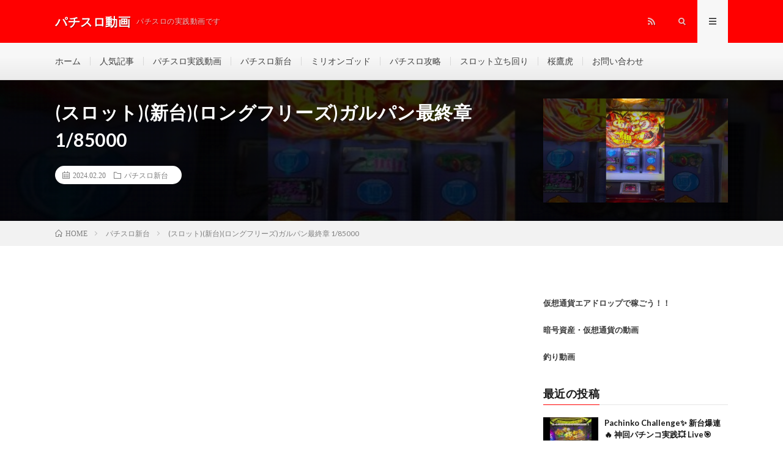

--- FILE ---
content_type: text/html; charset=utf-8
request_url: https://patislot.info/archives/144243
body_size: 16289
content:
<!DOCTYPE html> <html lang="ja" prefix="og: http://ogp.me/ns#" amp="" data-amp-auto-lightbox-disable transformed="self;v=1" i-amphtml-layout="" i-amphtml-no-boilerplate="" i-amphtml-binding> <head prefix="og: http://ogp.me/ns# fb: http://ogp.me/ns/fb# article: http://ogp.me/ns/article#"><meta charset="UTF-8"><meta name="viewport" content="width=device-width,shrink-to-fit=no"><link rel="preconnect" href="https://cdn.ampproject.org"><style amp-runtime="" i-amphtml-version="012512221826001">html{overflow-x:hidden}html.i-amphtml-fie{height:100%;width:100%}html:not([amp4ads]),html:not([amp4ads]) body{height:auto}html:not([amp4ads]) body{margin:0}body{-webkit-text-size-adjust:100%;-moz-text-size-adjust:100%;-ms-text-size-adjust:100%;text-size-adjust:100%}html.i-amphtml-singledoc.i-amphtml-embedded{-ms-touch-action:pan-y pinch-zoom;touch-action:pan-y pinch-zoom}html.i-amphtml-fie>body,html.i-amphtml-singledoc>body{overflow:visible}html.i-amphtml-fie:not(.i-amphtml-inabox)>body,html.i-amphtml-singledoc:not(.i-amphtml-inabox)>body{position:relative}html.i-amphtml-ios-embed-legacy>body{overflow-x:hidden;overflow-y:auto;position:absolute}html.i-amphtml-ios-embed{overflow-y:auto;position:static}#i-amphtml-wrapper{overflow-x:hidden;overflow-y:auto;position:absolute;top:0;left:0;right:0;bottom:0;margin:0;display:block}html.i-amphtml-ios-embed.i-amphtml-ios-overscroll,html.i-amphtml-ios-embed.i-amphtml-ios-overscroll>#i-amphtml-wrapper{-webkit-overflow-scrolling:touch}#i-amphtml-wrapper>body{position:relative;border-top:1px solid transparent}#i-amphtml-wrapper+body{visibility:visible}#i-amphtml-wrapper+body .i-amphtml-lightbox-element,#i-amphtml-wrapper+body[i-amphtml-lightbox]{visibility:hidden}#i-amphtml-wrapper+body[i-amphtml-lightbox] .i-amphtml-lightbox-element{visibility:visible}#i-amphtml-wrapper.i-amphtml-scroll-disabled,.i-amphtml-scroll-disabled{overflow-x:hidden;overflow-y:hidden}amp-instagram{padding:54px 0px 0px;background-color:#fff}amp-iframe iframe{box-sizing:border-box}[amp-access][amp-access-hide]{display:none}[subscriptions-dialog],body:not(.i-amphtml-subs-ready) [subscriptions-action],body:not(.i-amphtml-subs-ready) [subscriptions-section]{display:none}amp-experiment,amp-live-list>[update]{display:none}amp-list[resizable-children]>.i-amphtml-loading-container.amp-hidden{display:none}amp-list [fetch-error],amp-list[load-more] [load-more-button],amp-list[load-more] [load-more-end],amp-list[load-more] [load-more-failed],amp-list[load-more] [load-more-loading]{display:none}amp-list[diffable] div[role=list]{display:block}amp-story-page,amp-story[standalone]{min-height:1px;display:block;height:100%;margin:0;padding:0;overflow:hidden;width:100%}amp-story[standalone]{background-color:#000;position:relative}amp-story-page{background-color:#757575}amp-story .amp-active>div,amp-story .i-amphtml-loader-background{display:none}amp-story-page:not(:first-of-type):not([distance]):not([active]){transform:translateY(1000vh)}amp-autocomplete{position:relative;display:inline-block}amp-autocomplete>input,amp-autocomplete>textarea{padding:0.5rem;border:1px solid rgba(0,0,0,.33)}.i-amphtml-autocomplete-results,amp-autocomplete>input,amp-autocomplete>textarea{font-size:1rem;line-height:1.5rem}[amp-fx^=fly-in]{visibility:hidden}amp-script[nodom],amp-script[sandboxed]{position:fixed;top:0;width:1px;height:1px;overflow:hidden;visibility:hidden}[hidden]{display:none}.i-amphtml-element{display:inline-block}.i-amphtml-blurry-placeholder{transition:opacity 0.3s cubic-bezier(0.0,0.0,0.2,1);pointer-events:none}[layout=nodisplay]:not(.i-amphtml-element){display:none}.i-amphtml-layout-fixed,[layout=fixed][width][height]:not(.i-amphtml-layout-fixed){display:inline-block;position:relative}.i-amphtml-layout-responsive,[layout=responsive][width][height]:not(.i-amphtml-layout-responsive),[width][height][heights]:not([layout]):not(.i-amphtml-layout-responsive),[width][height][sizes]:not(img):not([layout]):not(.i-amphtml-layout-responsive){display:block;position:relative}.i-amphtml-layout-intrinsic,[layout=intrinsic][width][height]:not(.i-amphtml-layout-intrinsic){display:inline-block;position:relative;max-width:100%}.i-amphtml-layout-intrinsic .i-amphtml-sizer{max-width:100%}.i-amphtml-intrinsic-sizer{max-width:100%;display:block}.i-amphtml-layout-container,.i-amphtml-layout-fixed-height,[layout=container],[layout=fixed-height][height]:not(.i-amphtml-layout-fixed-height){display:block;position:relative}.i-amphtml-layout-fill,.i-amphtml-layout-fill.i-amphtml-notbuilt,[layout=fill]:not(.i-amphtml-layout-fill),body noscript>*{display:block;overflow:hidden;position:absolute;top:0;left:0;bottom:0;right:0}body noscript>*{position:absolute;width:100%;height:100%;z-index:2}body noscript{display:inline}.i-amphtml-layout-flex-item,[layout=flex-item]:not(.i-amphtml-layout-flex-item){display:block;position:relative;-ms-flex:1 1 auto;flex:1 1 auto}.i-amphtml-layout-fluid{position:relative}.i-amphtml-layout-size-defined{overflow:hidden}.i-amphtml-layout-awaiting-size{position:absolute;top:auto;bottom:auto}i-amphtml-sizer{display:block}@supports (aspect-ratio:1/1){i-amphtml-sizer.i-amphtml-disable-ar{display:none}}.i-amphtml-blurry-placeholder,.i-amphtml-fill-content{display:block;height:0;max-height:100%;max-width:100%;min-height:100%;min-width:100%;width:0;margin:auto}.i-amphtml-layout-size-defined .i-amphtml-fill-content{position:absolute;top:0;left:0;bottom:0;right:0}.i-amphtml-replaced-content,.i-amphtml-screen-reader{padding:0;border:none}.i-amphtml-screen-reader{position:fixed;top:0px;left:0px;width:4px;height:4px;opacity:0;overflow:hidden;margin:0;display:block;visibility:visible}.i-amphtml-screen-reader~.i-amphtml-screen-reader{left:8px}.i-amphtml-screen-reader~.i-amphtml-screen-reader~.i-amphtml-screen-reader{left:12px}.i-amphtml-screen-reader~.i-amphtml-screen-reader~.i-amphtml-screen-reader~.i-amphtml-screen-reader{left:16px}.i-amphtml-unresolved{position:relative;overflow:hidden}.i-amphtml-select-disabled{-webkit-user-select:none;-ms-user-select:none;user-select:none}.i-amphtml-notbuilt,[layout]:not(.i-amphtml-element),[width][height][heights]:not([layout]):not(.i-amphtml-element),[width][height][sizes]:not(img):not([layout]):not(.i-amphtml-element){position:relative;overflow:hidden;color:transparent}.i-amphtml-notbuilt:not(.i-amphtml-layout-container)>*,[layout]:not([layout=container]):not(.i-amphtml-element)>*,[width][height][heights]:not([layout]):not(.i-amphtml-element)>*,[width][height][sizes]:not([layout]):not(.i-amphtml-element)>*{display:none}amp-img:not(.i-amphtml-element)[i-amphtml-ssr]>img.i-amphtml-fill-content{display:block}.i-amphtml-notbuilt:not(.i-amphtml-layout-container),[layout]:not([layout=container]):not(.i-amphtml-element),[width][height][heights]:not([layout]):not(.i-amphtml-element),[width][height][sizes]:not(img):not([layout]):not(.i-amphtml-element){color:transparent;line-height:0}.i-amphtml-ghost{visibility:hidden}.i-amphtml-element>[placeholder],[layout]:not(.i-amphtml-element)>[placeholder],[width][height][heights]:not([layout]):not(.i-amphtml-element)>[placeholder],[width][height][sizes]:not([layout]):not(.i-amphtml-element)>[placeholder]{display:block;line-height:normal}.i-amphtml-element>[placeholder].amp-hidden,.i-amphtml-element>[placeholder].hidden{visibility:hidden}.i-amphtml-element:not(.amp-notsupported)>[fallback],.i-amphtml-layout-container>[placeholder].amp-hidden,.i-amphtml-layout-container>[placeholder].hidden{display:none}.i-amphtml-layout-size-defined>[fallback],.i-amphtml-layout-size-defined>[placeholder]{position:absolute;top:0;left:0;right:0;bottom:0;z-index:1}amp-img[i-amphtml-ssr]:not(.i-amphtml-element)>[placeholder]{z-index:auto}.i-amphtml-notbuilt>[placeholder]{display:block}.i-amphtml-hidden-by-media-query{display:none}.i-amphtml-element-error{background:red;color:#fff;position:relative}.i-amphtml-element-error:before{content:attr(error-message)}i-amp-scroll-container,i-amphtml-scroll-container{position:absolute;top:0;left:0;right:0;bottom:0;display:block}i-amp-scroll-container.amp-active,i-amphtml-scroll-container.amp-active{overflow:auto;-webkit-overflow-scrolling:touch}.i-amphtml-loading-container{display:block;pointer-events:none;z-index:1}.i-amphtml-notbuilt>.i-amphtml-loading-container{display:block}.i-amphtml-loading-container.amp-hidden{visibility:hidden}.i-amphtml-element>[overflow]{cursor:pointer;position:relative;z-index:2;visibility:hidden;display:initial;line-height:normal}.i-amphtml-layout-size-defined>[overflow]{position:absolute}.i-amphtml-element>[overflow].amp-visible{visibility:visible}template{display:none}.amp-border-box,.amp-border-box *,.amp-border-box:after,.amp-border-box:before{box-sizing:border-box}amp-pixel{display:none}amp-analytics,amp-auto-ads,amp-story-auto-ads{position:fixed;top:0;width:1px;height:1px;overflow:hidden;visibility:hidden}amp-story{visibility:hidden}html.i-amphtml-fie>amp-analytics{position:initial}[visible-when-invalid]:not(.visible),form [submit-error],form [submit-success],form [submitting]{display:none}amp-accordion{display:block}@media (min-width:1px){:where(amp-accordion>section)>:first-child{margin:0;background-color:#efefef;padding-right:20px;border:1px solid #dfdfdf}:where(amp-accordion>section)>:last-child{margin:0}}amp-accordion>section{float:none}amp-accordion>section>*{float:none;display:block;overflow:hidden;position:relative}amp-accordion,amp-accordion>section{margin:0}amp-accordion:not(.i-amphtml-built)>section>:last-child{display:none}amp-accordion:not(.i-amphtml-built)>section[expanded]>:last-child{display:block}</style><meta http-equiv="X-UA-Compatible" content="IE=edge"><meta name="robots" content="max-image-preview:large"><meta name="generator" content="Site Kit by Google 1.116.0"><meta name="google-adsense-platform-account" content="ca-host-pub-2644536267352236"><meta name="google-adsense-platform-domain" content="sitekit.withgoogle.com"><meta name="generator" content="AMP Plugin v2.5.2; mode=standard"><meta property="og:site_name" content="パチスロ動画"><meta property="og:type" content="article"><meta property="og:title" content="(スロット)(新台)(ロングフリーズ)ガルパン最終章 1/85000"><meta property="og:description" content=""><meta property="og:url" content="https://patislot.info/archives/144243"><meta property="og:image" content="https://patislot.info/wp-content/uploads/2024/02/185000-730x410.jpg"><meta name="twitter:card" content="summary"><link rel="preconnect" href="https://fonts.gstatic.com/" crossorigin=""><link rel="dns-prefetch" href="//www.google.com"><link rel="dns-prefetch" href="//www.google-analytics.com"><link rel="dns-prefetch" href="//fonts.googleapis.com"><link rel="dns-prefetch" href="//fonts.gstatic.com"><link rel="dns-prefetch" href="//pagead2.googlesyndication.com"><link rel="dns-prefetch" href="//googleads.g.doubleclick.net"><link rel="dns-prefetch" href="//www.gstatic.com"><link rel="preload" href="https://patislot.info/wp-content/themes/lionmedia/fonts/icomoon.eot?gizg5m#iefix" as="font" crossorigin=""><link rel="preconnect" href="https://fonts.gstatic.com" crossorigin=""><link rel="dns-prefetch" href="https://fonts.gstatic.com"><script async="" src="https://cdn.ampproject.org/v0.mjs" type="module" crossorigin="anonymous"></script><script async nomodule src="https://cdn.ampproject.org/v0.js" crossorigin="anonymous"></script><script src="https://cdn.ampproject.org/v0/amp-analytics-0.1.mjs" async="" custom-element="amp-analytics" type="module" crossorigin="anonymous"></script><script async nomodule src="https://cdn.ampproject.org/v0/amp-analytics-0.1.js" crossorigin="anonymous" custom-element="amp-analytics"></script><script src="https://cdn.ampproject.org/v0/amp-bind-0.1.mjs" async="" custom-element="amp-bind" type="module" crossorigin="anonymous"></script><script async nomodule src="https://cdn.ampproject.org/v0/amp-bind-0.1.js" crossorigin="anonymous" custom-element="amp-bind"></script><script src="https://cdn.ampproject.org/v0/amp-form-0.1.mjs" async="" custom-element="amp-form" type="module" crossorigin="anonymous"></script><script async nomodule src="https://cdn.ampproject.org/v0/amp-form-0.1.js" crossorigin="anonymous" custom-element="amp-form"></script><script src="https://cdn.ampproject.org/v0/amp-mustache-0.2.mjs" async="" custom-template="amp-mustache" type="module" crossorigin="anonymous"></script><script async nomodule src="https://cdn.ampproject.org/v0/amp-mustache-0.2.js" crossorigin="anonymous" custom-template="amp-mustache"></script><script src="https://cdn.ampproject.org/v0/amp-youtube-0.1.mjs" async="" custom-element="amp-youtube" type="module" crossorigin="anonymous"></script><script async nomodule src="https://cdn.ampproject.org/v0/amp-youtube-0.1.js" crossorigin="anonymous" custom-element="amp-youtube"></script><link rel="stylesheet" href="https://fonts.googleapis.com/css?family=Lato:400,700,900"><style amp-custom="">amp-img.amp-wp-enforced-sizes{object-fit:contain}.amp-wp-default-form-message>p{margin:1em 0;padding:.5em}.amp-wp-default-form-message[submit-success]>p.amp-wp-form-redirecting,.amp-wp-default-form-message[submitting]>p{font-style:italic}.amp-wp-default-form-message[submit-success]>p:not(.amp-wp-form-redirecting){background-color:#90ee90;border:1px solid green;color:#000}.amp-wp-default-form-message[submit-error]>p{background-color:#ffb6c1;border:1px solid red;color:#000}.amp-wp-default-form-message[submit-success]>p:empty{display:none}amp-img img,amp-img noscript{image-rendering:inherit;object-fit:inherit;object-position:inherit}:where(.wp-block-columns.has-background){padding:1.25em 2.375em}ol,ul{box-sizing:border-box}:where(p.has-text-color:not(.has-link-color)) a{color:inherit}:root{--wp--preset--font-size--normal:16px;--wp--preset--font-size--huge:42px}html:where(.has-border-color),html:where([data-amp-original-style*=border-width]){border-style:solid}html:where(amp-img[class*=wp-image-]),html:where(amp-anim[class*=wp-image-]){height:auto;max-width:100%}body{--wp--preset--color--black:#000;--wp--preset--color--cyan-bluish-gray:#abb8c3;--wp--preset--color--white:#fff;--wp--preset--color--pale-pink:#f78da7;--wp--preset--color--vivid-red:#cf2e2e;--wp--preset--color--luminous-vivid-orange:#ff6900;--wp--preset--color--luminous-vivid-amber:#fcb900;--wp--preset--color--light-green-cyan:#7bdcb5;--wp--preset--color--vivid-green-cyan:#00d084;--wp--preset--color--pale-cyan-blue:#8ed1fc;--wp--preset--color--vivid-cyan-blue:#0693e3;--wp--preset--color--vivid-purple:#9b51e0;--wp--preset--gradient--vivid-cyan-blue-to-vivid-purple:linear-gradient(135deg,rgba(6,147,227,1) 0%,#9b51e0 100%);--wp--preset--gradient--light-green-cyan-to-vivid-green-cyan:linear-gradient(135deg,#7adcb4 0%,#00d082 100%);--wp--preset--gradient--luminous-vivid-amber-to-luminous-vivid-orange:linear-gradient(135deg,rgba(252,185,0,1) 0%,rgba(255,105,0,1) 100%);--wp--preset--gradient--luminous-vivid-orange-to-vivid-red:linear-gradient(135deg,rgba(255,105,0,1) 0%,#cf2e2e 100%);--wp--preset--gradient--very-light-gray-to-cyan-bluish-gray:linear-gradient(135deg,#eee 0%,#a9b8c3 100%);--wp--preset--gradient--cool-to-warm-spectrum:linear-gradient(135deg,#4aeadc 0%,#9778d1 20%,#cf2aba 40%,#ee2c82 60%,#fb6962 80%,#fef84c 100%);--wp--preset--gradient--blush-light-purple:linear-gradient(135deg,#ffceec 0%,#9896f0 100%);--wp--preset--gradient--blush-bordeaux:linear-gradient(135deg,#fecda5 0%,#fe2d2d 50%,#6b003e 100%);--wp--preset--gradient--luminous-dusk:linear-gradient(135deg,#ffcb70 0%,#c751c0 50%,#4158d0 100%);--wp--preset--gradient--pale-ocean:linear-gradient(135deg,#fff5cb 0%,#b6e3d4 50%,#33a7b5 100%);--wp--preset--gradient--electric-grass:linear-gradient(135deg,#caf880 0%,#71ce7e 100%);--wp--preset--gradient--midnight:linear-gradient(135deg,#020381 0%,#2874fc 100%);--wp--preset--duotone--dark-grayscale:url("#wp-duotone-dark-grayscale");--wp--preset--duotone--grayscale:url("#wp-duotone-grayscale");--wp--preset--duotone--purple-yellow:url("#wp-duotone-purple-yellow");--wp--preset--duotone--blue-red:url("#wp-duotone-blue-red");--wp--preset--duotone--midnight:url("#wp-duotone-midnight");--wp--preset--duotone--magenta-yellow:url("#wp-duotone-magenta-yellow");--wp--preset--duotone--purple-green:url("#wp-duotone-purple-green");--wp--preset--duotone--blue-orange:url("#wp-duotone-blue-orange");--wp--preset--font-size--small:13px;--wp--preset--font-size--medium:20px;--wp--preset--font-size--large:36px;--wp--preset--font-size--x-large:42px}html[amp] .addtoany_list a{padding:0 4px}html[amp] .addtoany_list a > amp-img{border-radius:4px;display:inline-block}.addtoany_content{clear:both;margin:16px auto}.addtoany_list{display:inline;line-height:16px}.a2a_kit a:empty,.a2a_kit a[class^="a2a_button_"]:has(.a2a_s_undefined){display:none}.addtoany_list a,.widget .addtoany_list a{border:0;box-shadow:none;display:inline-block;font-size:16px;padding:0 4px;vertical-align:middle}.addtoany_list a amp-img{border:0;display:inline-block;opacity:1;overflow:hidden;vertical-align:baseline}.addtoany_list a span{display:inline-block;float:none}.addtoany_list.a2a_kit_size_32 a{font-size:32px}.addtoany_list.a2a_kit_size_32 a:not(.addtoany_special_service)>span{height:32px;line-height:32px;width:32px}.addtoany_list a:not(.addtoany_special_service)>span{border-radius:4px;display:inline-block;opacity:1}.addtoany_list a:hover,.widget .addtoany_list a:hover{background:none;border:0;box-shadow:none}.addtoany_list a:hover amp-img,.addtoany_list a:hover span{opacity:.7}a.addtoany_share amp-img{border:0;width:auto;height:auto}html,body,p,ol,ul,li,textarea,h1,h2,h3{margin:0;padding:0}h1,h2,h3{font-size:100%}ol,ul,li{list-style-position:inside}button,input,textarea{margin:0}html{box-sizing:border-box;line-height:1;font-size:62.5%}*,*:before,*:after{box-sizing:inherit}amp-img,amp-youtube{max-width:100%}body{width:100%;font-family:"Lato","游ゴシック体","Yu Gothic","YuGothic","ヒラギノ角ゴシック Pro","Hiragino Kaku Gothic Pro","メイリオ","Meiryo, Osaka","ＭＳ Ｐゴシック","MS PGothic","sans-serif";font-size:1.4rem;font-weight:500;color:#191919;background:#fff;word-wrap:break-word;overflow-wrap:break-word}button,input,textarea{font-family:inherit;font-weight:inherit;font-size:inherit}a{color:inherit;text-decoration:none}.l-header{position:relative;width:100%;background:#f0b200}.l-header::after{content:"";display:block;clear:both}.l-extra{position:relative;background:#191919}.l-extraNone{display:none}.l-wrapper{position:relative;display:flex;width:1100px;max-width:95%;margin:0 auto}.l-main{width:70%;padding:60px 2.5% 60px 0}.l-sidebar{width:30%;padding:60px 0 60px 2.5%}.l-footer{position:relative;width:100%;background:#191919}.container{position:relative;width:1100px;max-width:95%;margin:0 auto}.container::after{content:"";display:block;clear:both}.siteTitle{float:left;width:calc(100% - 350px);height:30px;overflow:hidden;margin-top:20px}.siteTitle__name{display:block;letter-spacing:.5px;line-height:30px}.siteTitle__link{display:block;float:left;width:auto;height:30px}.siteTitle__link:hover{opacity:.75}.siteTitle__main{display:block;color:#fff;font-size:2rem;font-weight:900}.siteTitle__sub{display:block;color:rgba(255,255,255,.75);font-size:1.2rem;margin-left:10px;float:left}.menuNavi{float:right;max-width:350px}.menuNavi__list{list-style:none}.menuNavi__item{float:left}.menuNavi__link{display:block;width:50px;height:70px;line-height:70px;text-align:center;font-size:1.2rem;color:rgba(255,255,255,.75);cursor:pointer;transition:.2s}.menuNavi__link-current,.menuNavi__link:hover{color:#fff;background:#191919;text-shadow:none}.searchNavi{display:flex;padding:15px 0}.searchBox{font-size:1.2rem;flex-grow:1}.searchBox__form{position:relative;height:30px;border-radius:5px;background:#f2f2f2;min-width:130px}.searchBox__input{position:absolute;top:0;left:0;width:calc(100% - 30px);height:inherit;border:none;padding:0 10px;background:transparent}.searchBox__submit{position:absolute;top:0;right:0;width:30px;height:inherit;line-height:30px;border:none;cursor:pointer;background:transparent}.globalNavi{padding-top:23px;overflow:hidden}.globalNavi__list{display:table;list-style:none}.globalNavi__list .menu-item{color:#bfbfbf;float:left;height:14px;line-height:1;margin-bottom:23px;padding:0 15px;border-left:1px solid #3f3f3f;transition:.2s}.globalNavi__list .menu-item:first-child{border-left:0;padding-left:0}.globalNavi__list .menu-item:hover{color:#fff;font-weight:bold}.categoryBox{padding-bottom:20px}.categoryBox__list{display:flex;flex-wrap:wrap;list-style:none;margin-left:-20px}.categoryBox__list::after{content:"";display:block;clear:both}.categoryBox__item{width:calc(33.3% - 20px);float:left;margin:0 0 40px 20px}.singleTitle{position:relative;padding:30px 0;background-repeat:no-repeat;background-position:center center;background-size:cover}.singleTitle::before{content:"";background-color:rgba(0,0,0,.75);background-image:linear-gradient(90deg,rgba(0,0,0,.15) 50%,transparent 50%),linear-gradient(rgba(0,0,0,.15) 50%,transparent 50%);background-size:2px 2px;position:absolute;top:0;right:0;bottom:0;left:0}.singleTitle::after{content:"";display:block;clear:both}.singleTitle__heading{float:left;width:70%;padding:0 2.5% 0 0}.eyecatch{position:relative;width:100%;height:auto;margin-bottom:20px;overflow:hidden}.eyecatch:before{content:"";display:block;padding-top:56.25%}.eyecatch amp-img{position:absolute;top:0;left:0;bottom:0;right:0;width:auto;height:auto;max-width:100%;max-height:100%;object-fit:cover}.eyecatch.eyecatch-singleTitle{float:right;width:27.5%;margin:0 0 0 2.5%}.eyecatch amp-img{width:100%;height:auto;vertical-align:bottom;transform:scale(1);transition:ease-in-out .2s}.eyecatch amp-img:hover{transform:scale(1.2)}.dateList{list-style:none;margin-bottom:10px}.dateList.dateList-singleTitle{margin-bottom:0;background-color:#fff;padding:6px 12px;border-radius:20px;display:inline-block}.dateList__item{display:inline-block;text-align:left;color:#7f7f7f;font-size:1.2rem;margin-right:10px;line-height:1.5}.dateList__item::before{margin-right:5px;line-height:1}.dateList__item a{transition:.2s}.dateList__item a[rel=tag]:hover{color:#f0b200}.dateList__item a[rel=category]:hover{color:#f0b200}.breadcrumb{padding:10px 0;background:#f2f2f2}.breadcrumb__list{list-style:none}.breadcrumb__list::after{content:"";display:block;clear:both}.breadcrumb__item{position:relative;float:left;padding-right:15px;margin-right:15px;font-size:1.2rem;line-height:1.75;color:#7f7f7f}.breadcrumb__item .icon-home::before{margin-right:5px}.breadcrumb__item::after{content:"";position:absolute;right:0;top:50%;margin-top:-3px;width:5px;height:5px;border-top:1px solid #bfbfbf;border-right:1px solid #bfbfbf;transform:rotate(45deg)}.breadcrumb__item:last-child::after{border:none}.pagetop{position:relative;width:180px;height:60px;line-height:70px;margin:0 auto;background:#f0b200;color:#fff;text-align:center;border-radius:0 0 5px 5px}.pagetop::before{content:"";position:absolute;top:15px;left:50%;margin-left:-3px;width:6px;height:6px;border-top:1px solid #fff;border-left:1px solid #fff;transform:rotate(45deg);transition:.2s}.pagetop:hover::before{top:10px}.pagetop__link{display:block;height:inherit;transition:.2s}.pagetop__link:hover{background:rgba(255,255,255,.25)}.pagetop__link::before{content:"";position:fixed;top:0;left:0;right:0;bottom:0;background:rgba(255,255,255,0);z-index:-1;transition:.1s}.pagetop__link:active::before{background:rgba(255,255,255,.9);z-index:9999}.copySns{margin:40px auto 0 auto;padding:30px 0;border-top:1px solid #333;display:flex;flex-wrap:wrap}.copySns::after{content:"";display:block;clear:both}.copySns__copy{width:calc(100% - 200px);font-size:1.3rem;color:#d8d8d8;letter-spacing:.5px;line-height:30px}.copySns__copyInfo{display:block;margin-top:-5px}.copySns__copyLink{font-weight:700;text-decoration:underline;color:#fff;transition:.2s}.copySns__copyLink:hover{color:#f0b200}.heading{display:block;margin-bottom:20px;letter-spacing:.5px;font-weight:700}.heading.heading-archive{font-size:1.8rem;line-height:1.5;margin-bottom:10px}.heading.heading-singleTitle{font-size:3rem;line-height:1.5;color:#fff}.heading.heading-primary{font-size:2.2rem;line-height:1.5}.heading.heading-primary span{display:inline-block;font-size:1.4rem;margin-left:10px}.heading.heading-primary small a{display:inline-block;padding:5px 10px;font-size:1.3rem;text-align:center;color:#3f3f3f;border:1px solid #3f3f3f;border-radius:5px;transition:.2s}.heading.heading-primary small a:hover{color:#fff;background:#3f3f3f}.heading.heading-primary .heading__bg{font-size:inherit;margin-left:0;padding:5px 15px;margin-right:5px;color:#fff;border-radius:5px;background:#f0b200}.heading.heading-widget,.heading.heading-footer{position:relative;overflow:hidden;font-size:1.8rem;padding-bottom:10px}.heading.heading-footer{color:#d8d8d8}.heading.heading-widget::before,.heading.heading-widget::after,.heading.heading-footer::before,.heading.heading-footer::after{content:"";position:absolute;bottom:0;width:100%}.heading.heading-widget::before,.heading.heading-footer::before{border-bottom:1px solid #f0b200}.heading.heading-widget::after{border-bottom:1px solid #e5e5e5}.heading.heading-footer::after{border-bottom:1px solid #3f3f3f}.heading a{display:inline-block;transition:.2s}.comment-respond .submit{position:relative;display:inline-block;padding:10px 40px;border-radius:5px;border:1px solid #f0b200;color:#f0b200;background:transparent;cursor:pointer;transition:.2s}.comment-respond .submit:not(#_#_#_#_#_#_#_){font-size:1.3rem}.comment-respond .submit{width:auto}.comment-respond .submit:hover{background:#f0b200}.comment-respond .submit:hover:not(#_#_#_#_#_#_#_){color:#fff}.menuNavi__link.icon-facebook:hover{background:#3b5998}.menuNavi__link.icon-twitter:hover{background:#00b0ed}.menuNavi__link.icon-google:hover{background:#df4a32}.menuNavi__link.icon-rss:hover{background:#f90}.widgetSticky{position:sticky;top:30px}.widgetFoot{margin:40px auto 0 auto;display:flex;justify-content:space-between}.widgetFoot__contents{width:30%}.widget{position:relative;max-width:100%;margin:0 auto 40px auto}.widget::after{content:"";display:block;clear:both}.widget:last-child{margin-bottom:0}.widget a{transition:.2s}.widget a:hover{color:#f0b200}.widget ul{list-style-type:none}.widget ul li{position:relative;padding:15px 0 0 20px;margin-bottom:15px;border-top:dotted 1px #d8d8d8;line-height:1.5}.widget > div > ul > li:first-child,.widget > ul > li:first-child{padding-top:0;border-top:0}.widget ul li:before{content:"・";position:absolute;left:0}.widget .textwidget{font-size:1.3rem;color:#3f3f3f;line-height:1.75}.widget .textwidget a{font-weight:700}.widget .textwidget p + p{margin-top:10px}.imgListWidget{list-style-type:none}.imgListWidget__item{padding-top:20px;line-height:1.5}.imgListWidget__item:first-child{padding-top:0}.imgListWidget__item::after{content:"";display:block;clear:both}.imgListWidget__title{width:calc(100% - 100px);float:left;font-size:1.3rem;font-weight:700;line-height:1.5;margin-left:10px}.imgListWidget__borderBox{position:relative;overflow:hidden;display:block;float:left;width:90px;height:90px}.imgListWidget__borderBox amp-img{display:block;width:90px;height:90px}.imgListWidget__borderBox:before,.imgListWidget__borderBox:after,.imgListWidget__borderBox > span:before,.imgListWidget__borderBox > span:after{content:"";position:absolute;background:#fff;z-index:99999}.imgListWidget__borderBox:before{bottom:0;left:-100%;width:100%;height:2px}.imgListWidget__borderBox:after{bottom:-100%;right:0;width:2px;height:100%}.imgListWidget__borderBox > span:before{top:0;right:-100%;width:100%;height:2px}.imgListWidget__borderBox > span:after{top:-100%;left:0;width:2px;height:100%}.imgListWidget__borderBox:hover:before{animation:leftAnim 1s linear 0s infinite}.imgListWidget__borderBox:hover:after{animation:bottomAnim 1s linear .5s infinite}.imgListWidget__borderBox > span:hover:before{animation:rightAnim 1s linear 0s infinite}.imgListWidget__borderBox > span:hover:after{animation:topAnim 1s linear .5s infinite}.t-light .widget.widget-foot .imgListWidget__borderBox:before,.t-light .widget.widget-foot .imgListWidget__borderBox:after,.t-light .widget.widget-foot .imgListWidget__borderBox > span:before,.t-light .widget.widget-foot .imgListWidget__borderBox > span:after{background:#f7f7f7}.t-light .menuNavi__link-current,.t-light .menuNavi__link:hover{background:#f7f7f7;color:#191919}.t-light .l-extra{background:#f7f7f7;border-bottom:1px #d8d8d8 solid}.t-light .globalNavi__list .menu-item{color:#3f3f3f;border-color:#d8d8d8}.t-light .globalNavi__list .menu-item:hover{color:#191919}.t-light .l-footer{background:#f7f7f7;border-top:5px solid #f0b200}.t-light .heading.heading-footer{color:#191919}.t-light .heading.heading-footer::after{border-color:#e5e5e5}.t-light .copySns{border-color:#e5e5e5}.t-light .copySns__copy{color:#3f3f3f}.t-light .copySns__copyLink{color:#191919}.t-light .l-extra .searchBox__form,.t-light .widget-foot .searchBox__form{background:#fff;border:1px solid #d8d8d8}.t-light .widget-foot ul li{border-color:#ccc}.t-rich .menuNavi__link-current,.t-rich .menuNavi__link.icon-search:hover,.t-rich .menuNavi__link.icon-menu:hover{background:linear-gradient(180deg,rgba(25,25,25,1),rgba(48,48,48,1))}.t-light.t-rich .menuNavi__link-current,.t-light.t-rich .menuNavi__link:hover{background:#f7f7f7}.t-rich .l-extra::before,.t-rich .l-footer::before{position:absolute;top:0;left:0;right:0;bottom:0;content:"";background:linear-gradient(0deg,rgba(255,255,255,0),rgba(255,255,255,0) 35%,rgba(255,255,255,.1))}.t-light.t-rich .l-extra::before,.t-light.t-rich .l-footer::before{position:absolute;top:0;left:0;right:0;bottom:0;content:"";background:linear-gradient(180deg,rgba(255,255,255,0),rgba(255,255,255,0) 35%,rgba(0,0,0,.05))}.t-rich .eyecatch{box-shadow:0 12px 10px -6px rgba(0,0,0,.25)}.t-rich .searchBox__form,.t-rich .comment-respond input,.t-rich .comment-respond textarea{box-shadow:0px 5px 5px -5px rgba(0,0,0,.25) inset}.u-txtShdw{text-shadow:1px 1px 1px rgba(0,0,0,.35)}.u-none{display:none}.u-none-pc{display:none}.u-none-sp{display:block}@keyframes marquee{from{transform:translate(0%)}to{transform:translate(-100%)}}@keyframes topAnim{0%{top:-100%}100%{top:100%}}@keyframes bottomAnim{0%{bottom:-100%}100%{bottom:100%}}@keyframes rightAnim{0%{right:-100%}100%{right:100%}}@keyframes leftAnim{0%{left:-100%}100%{left:100%}}@media only screen and (max-width:1023px){.l-wrapper{width:840px}.container{width:840px}}@media only screen and (max-width:767px){body{font-size:1.3rem;-webkit-text-size-adjust:100%}.l-wrapper{width:100%;max-width:100%;display:block}.l-main{width:100%;padding:40px 10px}.l-sidebar{width:100%;padding:0 10px 40px 10px}.container{width:100%;max-width:100%;padding:0 10px}.container.container-max{padding:0}.siteTitle{width:calc(100% - 100px);margin-top:15px;height:20px}.siteTitle__name{height:inherit;line-height:20px}.siteTitle__link{height:20px}.siteTitle__main{font-size:1.5rem}.siteTitle__sub{display:none}.menuNavi{margin-right:-10px}.menuNavi__link{height:50px;line-height:50px}.searchNavi{padding:10px 0}.globalNavi{padding:19px 0;overflow-x:auto}.globalNavi__list{padding:0 10px}.globalNavi__list .menu-item{float:none;display:table-cell;white-space:nowrap;font-size:1.2rem;height:12px;margin-bottom:0}.categoryBox{padding-bottom:10px}.categoryBox__list{margin-left:-10px}.categoryBox__item{width:calc(50% - 10px);margin:0 0 20px 10px}.singleTitle{padding:0}.singleTitle::before{background-color:rgba(0,0,0,.5)}.singleTitle__heading{position:relative;float:none;width:100%;min-height:180px;padding:20px 0}.eyecatch.eyecatch-archive{margin-bottom:10px}.eyecatch.eyecatch-singleTitle{display:none}.dateList.dateList-archive{margin-bottom:5px}.breadcrumb{overflow-x:auto}.breadcrumb__list{display:table}.breadcrumb__item{display:table-cell;white-space:nowrap;float:none;padding-left:15px;margin-right:0}.breadcrumb__item:first-child{padding-left:0}.copySns__copy{order:2;width:100%;font-size:1.2rem;text-align:center;line-height:1.5;margin-top:20px}.copySns__copyInfo{margin-top:5px}.heading.heading-archive{font-size:1.5rem}.heading.heading-singleTitle{font-size:2.4rem;margin-bottom:20px}.heading.heading-primary{font-size:1.8rem}.heading.heading-primary span{font-size:1.4rem}.heading.heading-widget{font-size:1.6rem}.heading.heading-footer{font-size:1.6rem}.comment-respond .submit{font-size:1.2rem}.comment-respond .submit{padding-left:15px;padding-right:15px}.widgetFoot{display:block}.widgetFoot__contents{width:100%}.widget.widget-foot:last-child{margin-bottom:40px}.u-none-pc{display:block}.u-none-sp{display:none}}.content{position:relative;font-size:1.6rem;line-height:1.75;margin:60px 0}.content::after{content:"";display:block;clear:both}.content a{color:#f0b200}.content a:hover{font-weight:bold;border-bottom:#f0b200 1px solid}.content p{margin-top:20px}.content p::after{content:"";display:block;clear:both}.content h2,.content h3{line-height:1.5;margin-top:40px}.content h2{font-size:2.6rem}.content h3{font-size:2.2rem}.content h2 + h2,.content h2 + h3,.content h3 + h2,.content h3 + h3{margin-top:20px}.content .size-thumbnail{max-width:100%;height:auto}.content ul,.content ol{list-style-type:none;margin-top:20px}.content ul ul,.content ul ol,.content ol ul,.content ol ol{margin-top:0}.content ol{counter-reset:number}.content ul li:before{content:"・";position:absolute;left:0}.content ol li:before{counter-increment:number;content:counter(number) ".";position:absolute;left:0}.content ul li,.content ol li{position:relative;line-height:1.5;padding:10px 0 0 25px;font-size:1.4rem}.content *:first-child{margin-top:0}.socialList{list-style:none;display:flex;justify-content:flex-end;flex-wrap:wrap;width:100%;margin-bottom:60px}.socialList__item{flex-grow:1;height:50px;line-height:50px;min-width:90px;text-align:center}.socialList__link{display:block;color:#fff}.socialList__link::before{font-size:2.6rem;display:block;transition:ease-in-out .2s}.socialList__link:hover::before{background:#fff;transform:scale(1.2);box-shadow:1px 1px 4px 0px rgba(0,0,0,.15)}.socialList__link.icon-facebook{background:#3b5998}.socialList__link.icon-facebook:hover::before{color:#3b5998}.socialList__link.icon-twitter{background:#00b0ed}.socialList__link.icon-twitter:hover::before{color:#00b0ed}.socialList__link.icon-google{background:#df4a32}.socialList__link.icon-google:hover::before{color:#df4a32}.socialList__link.icon-hatebu{background:#008fde}.socialList__link.icon-hatebu:hover::before{color:#008fde}.socialList__link.icon-pocket{background:#eb4654}.socialList__link.icon-pocket:hover::before{color:#eb4654}.socialList__link.icon-line{background:#00c300}.socialList__link.icon-line:hover::before{color:#00c300}.related{border-top:1px solid #e5e5e5;margin-top:40px;padding-top:40px}.related__list{list-style-type:none}.related__item{padding-top:20px}.related__item:first-child{padding-top:0}.related__item::after{content:"";display:block;clear:both}.related__imgLink{display:block;float:left;width:90px;height:90px;overflow:hidden}.related__imgLink amp-img{width:inherit;height:inherit;vertical-align:bottom;transform:scale(1);transition:ease-in-out .2s}.related__imgLink amp-img:hover{transform:scale(1.2)}.related__title{width:calc(100% - 100px);float:right;font-size:1.6rem;font-weight:700;line-height:1.5;margin-bottom:10px;color:#f0b200}.related__title a:hover{text-decoration:underline}.related__title span{display:block;font-size:1.2rem;color:#7f7f7f;font-weight:normal}.related__title .icon-calendar::before{margin-right:5px;line-height:1}.related__contents{width:calc(100% - 100px);float:right;font-size:1.3rem;line-height:1.5}.comments{border-top:1px solid #e5e5e5;margin-top:40px;padding-top:40px}.comment-respond #email-notes{font-size:1.2rem;line-height:1.5}.comment-respond .comment-notes,.comment-respond .comment-form-comment,.comment-respond .comment-form-author,.comment-respond .comment-form-email,.comment-respond .comment-form-url{margin-bottom:20px}.comment-respond label{display:block;margin-bottom:10px}.comment-respond input,.comment-respond textarea{width:100%;display:block;border:none;padding:10px;border-radius:5px;background:#f2f2f2}@media only screen and (max-width:767px){.content{font-size:1.4rem}.content h2{font-size:2.2rem}.content h3{font-size:1.8rem}.content ul li,.content ol li{font-size:1.2rem}.socialList{margin-bottom:40px}.socialList__item{height:40px;line-height:40px}.socialList__link::before{font-size:2rem}.related__title{font-size:1.4rem}.related__contents{font-size:1.2rem}}@font-face{font-family:"icomoon";src:url("https://patislot.info/wp-content/themes/lionmedia/fonts/icomoon.eot?gizg5m");src:url("https://patislot.info/wp-content/themes/lionmedia/fonts/icomoon.eot?gizg5m#iefix") format("embedded-opentype"),url("https://patislot.info/wp-content/themes/lionmedia/fonts/icomoon.ttf?gizg5m") format("truetype"),url("https://patislot.info/wp-content/themes/lionmedia/fonts/icomoon.woff?gizg5m") format("woff"),url("https://patislot.info/wp-content/themes/lionmedia/fonts/icomoon.svg?gizg5m#icomoon") format("svg");font-weight:normal;font-style:normal}[class^="icon-"],[class*=" icon-"]{font-family:"icomoon";speak:none;font-style:normal;font-weight:normal;font-variant:normal;text-transform:none;-webkit-font-smoothing:antialiased;-moz-osx-font-smoothing:grayscale}.icon-menu:before{content:""}.icon-hatebu:before{content:""}.icon-line:before{content:""}.icon-pocket:before{content:""}.icon-calendar:before{content:""}.icon-facebook:before{content:""}.icon-folder:before{content:""}.icon-google:before{content:""}.icon-home:before{content:""}.icon-rss:before{content:""}.icon-search:before{content:""}.icon-twitter:before{content:""}.l-header,.pagetop,.heading.heading-primary .heading__bg,.comment-respond .submit:hover{background:#f00}.heading.heading-widget::before,.heading.heading-footer::before,.comment-respond .submit,.content a:hover,.t-light .l-footer{border-color:#f00}.dateList__item a[rel=tag]:hover,.dateList__item a[rel=category]:hover,.copySns__copyLink:hover,.comment-respond .submit,.widget a:hover,.content a,.related__title{color:#f00}.singleTitle{background-image:url("https://patislot.info/wp-content/uploads/2024/02/185000-730x410.jpg")}.content h2{color:#191919}.content h2:first-letter{font-size:3.2rem;padding-bottom:5px;border-bottom:3px solid;color:#f0b200}.content h3{padding:20px;color:#191919;border:1px solid #e5e5e5;border-left:5px solid #f0b200}.amp-wp-9f55261:not(#_#_#_#_#_){background-color:#0866ff}.amp-wp-b230b32:not(#_#_#_#_#_){background-color:#2b90d9}.amp-wp-ce7eb4c:not(#_#_#_#_#_){background-color:#888990}.amp-wp-208c9ce:not(#_#_#_#_#_){background-color:#0166ff}.amp-wp-224b51a:not(#_#_#_#_#_){display:none}.amp-wp-3e2e7c3:not(#_#_#_#_#_#_#_#_#_#_#_#_#_#_#_#_#_){display:none}.amp-wp-fa9aecc:not(#_#_#_#_#_){display:block}.amp-wp-a1dd71a:not(#_#_#_#_#_){background-color:#cf0}.amp-wp-b085c5a:not(#_#_#_#_#_){color:#666}.amp-wp-099edbb:not(#_#_#_#_#_){font-size:150%}</style><link rel="https://api.w.org/" href="https://patislot.info/wp-json/"><link rel="alternate" type="application/json" href="https://patislot.info/wp-json/wp/v2/posts/144243"><link rel="canonical" href="https://patislot.info/archives/144243"><link rel="alternate" type="application/json+oembed" href="https://patislot.info/wp-json/oembed/1.0/embed?url=https%3A%2F%2Fpatislot.info%2Farchives%2F144243"><link rel="alternate" type="text/xml+oembed" href="https://patislot.info/wp-json/oembed/1.0/embed?url=https%3A%2F%2Fpatislot.info%2Farchives%2F144243&amp;format=xml"><link rel="amphtml" href="https://patislot.info/archives/144243/amp"><title>(スロット)(新台)(ロングフリーズ)ガルパン最終章 1/85000 │ パチスロ動画</title></head> <body class="t-light t-rich"> <header class="l-header"> <div class="container"> <div class="siteTitle"> <p class="siteTitle__name  u-txtShdw">
          <a class="siteTitle__link" href="https://patislot.info">
            <span class="siteTitle__main">パチスロ動画</span>
          </a>
          <span class="siteTitle__sub">パチスロの実践動画です</span>
  </p> </div> <nav class="menuNavi"> <ul class="menuNavi__list"> <li class="menuNavi__item u-none-sp u-txtShdw"><a class="menuNavi__link icon-rss" href="https://patislot.info/feed"></a></li> <li class="menuNavi__item u-txtShdw"><span class="menuNavi__link icon-search" id="menuNavi__search"></span></li> <li class="menuNavi__item u-txtShdw"><span class="menuNavi__link menuNavi__link-current icon-menu" id="menuNavi__menu"></span></li> </ul> </nav> </div> </header> <div class="l-extraNone" id="extra__search"> <div class="container"> <div class="searchNavi"> <div class="searchBox"> <form class="searchBox__form" method="get" target="_top" action="https://patislot.info/"> <input class="searchBox__input" type="text" maxlength="50" name="s" placeholder="記事検索"><button class="searchBox__submit icon-search" type="submit" value="search"> </button> </form> </div> </div> </div> </div> <div class="l-extra" id="extra__menu"> <div class="container container-max"> <nav class="globalNavi"> <ul class="globalNavi__list"> <li id="menu-item-370" class="menu-item menu-item-type-custom menu-item-object-custom menu-item-home menu-item-370"><a href="https://patislot.info/">ホーム</a></li> <li id="menu-item-369" class="menu-item menu-item-type-post_type menu-item-object-page menu-item-369"><a href="https://patislot.info/page-362">人気記事</a></li> <li id="menu-item-372" class="menu-item menu-item-type-taxonomy menu-item-object-category menu-item-372"><a href="https://patislot.info/archives/category/6">パチスロ実践動画</a></li> <li id="menu-item-374" class="menu-item menu-item-type-taxonomy menu-item-object-category current-post-ancestor current-menu-parent current-post-parent menu-item-374"><a href="https://patislot.info/archives/category/1">パチスロ新台</a></li> <li id="menu-item-375" class="menu-item menu-item-type-taxonomy menu-item-object-category menu-item-375"><a href="https://patislot.info/archives/category/2">ミリオンゴッド</a></li> <li id="menu-item-373" class="menu-item menu-item-type-taxonomy menu-item-object-category menu-item-373"><a href="https://patislot.info/archives/category/4">パチスロ攻略</a></li> <li id="menu-item-371" class="menu-item menu-item-type-taxonomy menu-item-object-category menu-item-371"><a href="https://patislot.info/archives/category/3">スロット立ち回り</a></li> <li id="menu-item-376" class="menu-item menu-item-type-taxonomy menu-item-object-category menu-item-376"><a href="https://patislot.info/archives/category/5">桜鷹虎</a></li> <li id="menu-item-368" class="menu-item menu-item-type-post_type menu-item-object-page menu-item-368"><a href="https://patislot.info/page-364">お問い合わせ</a></li> <li class="menu-item u-none-pc"><a class="icon-rss" href="https://patislot.info/feed"></a></li> </ul> </nav> </div> </div> <div class="singleTitle"> <div class="container"> <div class="singleTitle__heading"> <h1 class="heading heading-singleTitle u-txtShdw">(スロット)(新台)(ロングフリーズ)ガルパン最終章 1/85000</h1> <ul class="dateList dateList-singleTitle"> <li class="dateList__item icon-calendar">2024.02.20</li> <li class="dateList__item icon-folder"><a class="hc" href="https://patislot.info/archives/category/1" rel="category">パチスロ新台</a></li> </ul> </div> <div class="eyecatch eyecatch-singleTitle"> <amp-img src="https://patislot.info/wp-content/uploads/2024/02/185000-730x410.jpg" alt="(スロット)(新台)(ロングフリーズ)ガルパン最終章 1/85000" width="730" height="410" class="amp-wp-enforced-sizes i-amphtml-layout-intrinsic i-amphtml-layout-size-defined" layout="intrinsic" data-hero-candidate="" data-hero i-amphtml-ssr i-amphtml-layout="intrinsic"><i-amphtml-sizer slot="i-amphtml-svc" class="i-amphtml-sizer"><img alt="" aria-hidden="true" class="i-amphtml-intrinsic-sizer" role="presentation" src="[data-uri]"></i-amphtml-sizer><img class="i-amphtml-fill-content i-amphtml-replaced-content" decoding="async" alt="(スロット)(新台)(ロングフリーズ)ガルパン最終章 1/85000" src="https://patislot.info/wp-content/uploads/2024/02/185000-730x410.jpg"></amp-img> </div> </div> </div> <div class="breadcrumb"><div class="container"><ul class="breadcrumb__list"><li class="breadcrumb__item" itemscope itemtype="http://data-vocabulary.org/Breadcrumb"><a href="https://patislot.info/" itemprop="url"><span class="icon-home" itemprop="title">HOME</span></a></li><li class="breadcrumb__item" itemscope itemtype="http://data-vocabulary.org/Breadcrumb"><a href="https://patislot.info/archives/category/1" itemprop="url"><span itemprop="title">パチスロ新台</span></a></li><li class="breadcrumb__item">(スロット)(新台)(ロングフリーズ)ガルパン最終章 1/85000</li></ul></div></div> <div class="l-wrapper"> <main class="l-main"> <section class="content"> <p><amp-youtube layout="responsive" width="1100" height="619" data-videoid="Ucslt_2GhMQ" title="(スロット)(新台)(ロングフリーズ)ガルパン最終章 1/85000" class="i-amphtml-layout-responsive i-amphtml-layout-size-defined" i-amphtml-layout="responsive"><i-amphtml-sizer slot="i-amphtml-svc" style="display:block;padding-top:56.2727%"></i-amphtml-sizer><a placeholder href="https://www.youtube.com/watch?v=Ucslt_2GhMQ"><amp-img src="https://i.ytimg.com/vi/Ucslt_2GhMQ/hqdefault.jpg" layout="fill" object-fit="cover" alt="(スロット)(新台)(ロングフリーズ)ガルパン最終章 1/85000" class="amp-wp-enforced-sizes i-amphtml-layout-fill i-amphtml-layout-size-defined" i-amphtml-layout="fill"><noscript><img src="https://i.ytimg.com/vi/Ucslt_2GhMQ/hqdefault.jpg" alt="(スロット)(新台)(ロングフリーズ)ガルパン最終章 1/85000"></noscript></amp-img></a></amp-youtube></p> <div class="addtoany_share_save_container addtoany_content addtoany_content_bottom"><div class="a2a_kit a2a_kit_size_32 addtoany_list" data-a2a-url="https://patislot.info/archives/144243" data-a2a-title="(スロット)(新台)(ロングフリーズ)ガルパン最終章 1/85000"><a class="a2a_button_facebook" href="https://www.addtoany.com/add_to/facebook?linkurl=https%3A%2F%2Fpatislot.info%2Farchives%2F144243&amp;linkname=%28%E3%82%B9%E3%83%AD%E3%83%83%E3%83%88%29%28%E6%96%B0%E5%8F%B0%29%28%E3%83%AD%E3%83%B3%E3%82%B0%E3%83%95%E3%83%AA%E3%83%BC%E3%82%BA%29%E3%82%AC%E3%83%AB%E3%83%91%E3%83%B3%E6%9C%80%E7%B5%82%E7%AB%A0%201%2F85000" title="Facebook" rel="nofollow noopener" target="_blank"><amp-img src="https://static.addtoany.com/buttons/facebook.svg" width="32" height="32" alt="Facebook" class="amp-wp-enforced-sizes amp-wp-9f55261 i-amphtml-layout-intrinsic i-amphtml-layout-size-defined" layout="intrinsic" data-amp-original-style="background-color:#0866FF;" i-amphtml-layout="intrinsic"><i-amphtml-sizer slot="i-amphtml-svc" class="i-amphtml-sizer"><img alt="" aria-hidden="true" class="i-amphtml-intrinsic-sizer" role="presentation" src="[data-uri]"></i-amphtml-sizer><noscript><img src="https://static.addtoany.com/buttons/facebook.svg" width="32" height="32" alt="Facebook"></noscript></amp-img></a><a class="a2a_button_mastodon" href="https://www.addtoany.com/add_to/mastodon?linkurl=https%3A%2F%2Fpatislot.info%2Farchives%2F144243&amp;linkname=%28%E3%82%B9%E3%83%AD%E3%83%83%E3%83%88%29%28%E6%96%B0%E5%8F%B0%29%28%E3%83%AD%E3%83%B3%E3%82%B0%E3%83%95%E3%83%AA%E3%83%BC%E3%82%BA%29%E3%82%AC%E3%83%AB%E3%83%91%E3%83%B3%E6%9C%80%E7%B5%82%E7%AB%A0%201%2F85000" title="Mastodon" rel="nofollow noopener" target="_blank"><amp-img src="https://static.addtoany.com/buttons/mastodon.svg" width="32" height="32" alt="Mastodon" class="amp-wp-enforced-sizes amp-wp-b230b32 i-amphtml-layout-intrinsic i-amphtml-layout-size-defined" layout="intrinsic" data-amp-original-style="background-color:#2b90d9;" i-amphtml-layout="intrinsic"><i-amphtml-sizer slot="i-amphtml-svc" class="i-amphtml-sizer"><img alt="" aria-hidden="true" class="i-amphtml-intrinsic-sizer" role="presentation" src="[data-uri]"></i-amphtml-sizer><noscript><img src="https://static.addtoany.com/buttons/mastodon.svg" width="32" height="32" alt="Mastodon"></noscript></amp-img></a><a class="a2a_button_email" href="https://www.addtoany.com/add_to/email?linkurl=https%3A%2F%2Fpatislot.info%2Farchives%2F144243&amp;linkname=%28%E3%82%B9%E3%83%AD%E3%83%83%E3%83%88%29%28%E6%96%B0%E5%8F%B0%29%28%E3%83%AD%E3%83%B3%E3%82%B0%E3%83%95%E3%83%AA%E3%83%BC%E3%82%BA%29%E3%82%AC%E3%83%AB%E3%83%91%E3%83%B3%E6%9C%80%E7%B5%82%E7%AB%A0%201%2F85000" title="Email" rel="nofollow noopener" target="_blank"><amp-img src="https://static.addtoany.com/buttons/email.svg" width="32" height="32" alt="Email" class="amp-wp-enforced-sizes amp-wp-ce7eb4c i-amphtml-layout-intrinsic i-amphtml-layout-size-defined" layout="intrinsic" data-amp-original-style="background-color:#888990;" i-amphtml-layout="intrinsic"><i-amphtml-sizer slot="i-amphtml-svc" class="i-amphtml-sizer"><img alt="" aria-hidden="true" class="i-amphtml-intrinsic-sizer" role="presentation" src="[data-uri]"></i-amphtml-sizer><noscript><img src="https://static.addtoany.com/buttons/email.svg" width="32" height="32" alt="Email"></noscript></amp-img></a><a class="a2a_dd addtoany_share_save addtoany_share" href="https://www.addtoany.com/share#url=https%3A%2F%2Fpatislot.info%2Farchives%2F144243&amp;title=%28%E3%82%B9%E3%83%AD%E3%83%83%E3%83%88%29%28%E6%96%B0%E5%8F%B0%29%28%E3%83%AD%E3%83%B3%E3%82%B0%E3%83%95%E3%83%AA%E3%83%BC%E3%82%BA%29%E3%82%AC%E3%83%AB%E3%83%91%E3%83%B3%E6%9C%80%E7%B5%82%E7%AB%A0%201%2F85000" target="_blank"><amp-img src="https://static.addtoany.com/buttons/a2a.svg" width="32" height="32" alt="Share" class="amp-wp-enforced-sizes amp-wp-208c9ce i-amphtml-layout-intrinsic i-amphtml-layout-size-defined" layout="intrinsic" data-amp-original-style="background-color:#0166ff" i-amphtml-layout="intrinsic"><i-amphtml-sizer slot="i-amphtml-svc" class="i-amphtml-sizer"><img alt="" aria-hidden="true" class="i-amphtml-intrinsic-sizer" role="presentation" src="[data-uri]"></i-amphtml-sizer><noscript><img src="https://static.addtoany.com/buttons/a2a.svg" width="32" height="32" alt="Share"></noscript></amp-img></a></div></div> </section> <aside> <ul class="socialList"> <li class="socialList__item"><a class="socialList__link icon-facebook" href="http://www.facebook.com/sharer.php?u=https%3A%2F%2Fpatislot.info%2Farchives%2F144243&amp;t=%28%E3%82%B9%E3%83%AD%E3%83%83%E3%83%88%29%28%E6%96%B0%E5%8F%B0%29%28%E3%83%AD%E3%83%B3%E3%82%B0%E3%83%95%E3%83%AA%E3%83%BC%E3%82%BA%29%E3%82%AC%E3%83%AB%E3%83%91%E3%83%B3%E6%9C%80%E7%B5%82%E7%AB%A0+1%2F85000" target="_blank" title="Facebookで共有"></a></li><li class="socialList__item"><a class="socialList__link icon-twitter" href="http://twitter.com/intent/tweet?text=%28%E3%82%B9%E3%83%AD%E3%83%83%E3%83%88%29%28%E6%96%B0%E5%8F%B0%29%28%E3%83%AD%E3%83%B3%E3%82%B0%E3%83%95%E3%83%AA%E3%83%BC%E3%82%BA%29%E3%82%AC%E3%83%AB%E3%83%91%E3%83%B3%E6%9C%80%E7%B5%82%E7%AB%A0+1%2F85000&amp;https%3A%2F%2Fpatislot.info%2Farchives%2F144243&amp;url=https%3A%2F%2Fpatislot.info%2Farchives%2F144243" target="_blank" title="Twitterで共有"></a></li><li class="socialList__item"><a class="socialList__link icon-google" href="https://plus.google.com/share?url=https%3A%2F%2Fpatislot.info%2Farchives%2F144243" target="_blank" title="Google+で共有"></a></li><li class="socialList__item"><a class="socialList__link icon-hatebu" href="http://b.hatena.ne.jp/add?mode=confirm&amp;url=https%3A%2F%2Fpatislot.info%2Farchives%2F144243&amp;title=%28%E3%82%B9%E3%83%AD%E3%83%83%E3%83%88%29%28%E6%96%B0%E5%8F%B0%29%28%E3%83%AD%E3%83%B3%E3%82%B0%E3%83%95%E3%83%AA%E3%83%BC%E3%82%BA%29%E3%82%AC%E3%83%AB%E3%83%91%E3%83%B3%E6%9C%80%E7%B5%82%E7%AB%A0+1%2F85000" target="_blank" data-hatena-bookmark-title="https%3A%2F%2Fpatislot.info%2Farchives%2F144243" title="このエントリーをはてなブックマークに追加"></a></li><li class="socialList__item"><a class="socialList__link icon-pocket" href="http://getpocket.com/edit?url=https%3A%2F%2Fpatislot.info%2Farchives%2F144243" target="_blank" title="pocketで共有"></a></li><li class="socialList__item"><a class="socialList__link icon-line" href="http://line.naver.jp/R/msg/text/?%28%E3%82%B9%E3%83%AD%E3%83%83%E3%83%88%29%28%E6%96%B0%E5%8F%B0%29%28%E3%83%AD%E3%83%B3%E3%82%B0%E3%83%95%E3%83%AA%E3%83%BC%E3%82%BA%29%E3%82%AC%E3%83%AB%E3%83%91%E3%83%B3%E6%9C%80%E7%B5%82%E7%AB%A0+1%2F85000%0D%0Ahttps%3A%2F%2Fpatislot.info%2Farchives%2F144243" target="_blank" title="LINEで送る"></a></li></ul> </aside> <aside class="related"><h2 class="heading heading-primary">関連する記事</h2><ul class="related__list"> <li class="related__item"> <a class="related__imgLink" href="https://patislot.info/archives/102718" title="新台スロットモンハンアイスボーン #特化ゾーン ＃剥ぎ取りG #6.5号機"> <amp-img src="https://patislot.info/wp-content/uploads/2023/03/G-6.5-150x150.jpg" alt="新台スロットモンハンアイスボーン #特化ゾーン ＃剥ぎ取りG #6.5号機" width="150" height="150" class="amp-wp-enforced-sizes i-amphtml-layout-intrinsic i-amphtml-layout-size-defined" layout="intrinsic" i-amphtml-layout="intrinsic"><i-amphtml-sizer slot="i-amphtml-svc" class="i-amphtml-sizer"><img alt="" aria-hidden="true" class="i-amphtml-intrinsic-sizer" role="presentation" src="[data-uri]"></i-amphtml-sizer><noscript><img src="https://patislot.info/wp-content/uploads/2023/03/G-6.5-150x150.jpg" alt="新台スロットモンハンアイスボーン #特化ゾーン ＃剥ぎ取りG #6.5号機" width="150" height="150"></noscript></amp-img> </a> <h3 class="related__title"> <a href="https://patislot.info/archives/102718">新台スロットモンハンアイスボーン #特化ゾーン ＃剥ぎ取りG #6.5号機</a> <span class="icon-calendar">2023.03.13</span> </h3> <p class="related__contents">[…]</p> </li> <li class="related__item"> <a class="related__imgLink" href="https://patislot.info/archives/77529" title="【ペルソナ5】16時からの新台入れ替えにて実践！サミーの6.5号機は人気が高いのでこれも期待が高まる！！果たして打感はどんな感じか、、自称ディスクアッパーMDUの新台実践！！"> <amp-img src="https://patislot.info/wp-content/uploads/2022/09/5166.5MDU-150x150.jpg" alt="【ペルソナ5】16時からの新台入れ替えにて実践！サミーの6.5号機は人気が高いのでこれも期待が高まる！！果たして打感はどんな感じか、、自称ディスクアッパーMDUの新台実践！！" width="150" height="150" class="amp-wp-enforced-sizes i-amphtml-layout-intrinsic i-amphtml-layout-size-defined" layout="intrinsic" i-amphtml-layout="intrinsic"><i-amphtml-sizer slot="i-amphtml-svc" class="i-amphtml-sizer"><img alt="" aria-hidden="true" class="i-amphtml-intrinsic-sizer" role="presentation" src="[data-uri]"></i-amphtml-sizer><noscript><img src="https://patislot.info/wp-content/uploads/2022/09/5166.5MDU-150x150.jpg" alt="【ペルソナ5】16時からの新台入れ替えにて実践！サミーの6.5号機は人気が高いのでこれも期待が高まる！！果たして打感はどんな感じか、、自称ディスクアッパーMDUの新台実践！！" width="150" height="150"></noscript></amp-img> </a> <h3 class="related__title"> <a href="https://patislot.info/archives/77529">【ペルソナ5】16時からの新台入れ替えにて実践！サミーの6.5号機は人気が高いのでこれも期待が高まる！！果たして打感はどんな感じか、、自称ディスクアッパーMDUの新台実践！！</a> <span class="icon-calendar">2022.09.10</span> </h3> <p class="related__contents">[…]</p> </li> <li class="related__item"> <a class="related__imgLink" href="https://patislot.info/archives/76519" title="スロット新機種　ティザーPV"> <amp-img src="https://patislot.info/wp-content/uploads/2022/09/PV-150x150.jpg" alt="スロット新機種　ティザーPV" width="150" height="150" class="amp-wp-enforced-sizes i-amphtml-layout-intrinsic i-amphtml-layout-size-defined" layout="intrinsic" i-amphtml-layout="intrinsic"><i-amphtml-sizer slot="i-amphtml-svc" class="i-amphtml-sizer"><img alt="" aria-hidden="true" class="i-amphtml-intrinsic-sizer" role="presentation" src="[data-uri]"></i-amphtml-sizer><noscript><img src="https://patislot.info/wp-content/uploads/2022/09/PV-150x150.jpg" alt="スロット新機種　ティザーPV" width="150" height="150"></noscript></amp-img> </a> <h3 class="related__title"> <a href="https://patislot.info/archives/76519">スロット新機種　ティザーPV</a> <span class="icon-calendar">2022.09.03</span> </h3> <p class="related__contents">[…]</p> </li> </ul></aside> <aside class="comments"> <div id="respond" class="comment-respond"> <h2 class="heading heading-primary">コメントを書く <small><a rel="nofollow" id="cancel-comment-reply-link" href="/archives/144243#respond" hidden data-amp-bind-hidden="ampCommentThreading.commentParent == &quot;0&quot;" on="tap:AMP.setState({ampCommentThreading: {&quot;replyTo&quot;:&quot;&quot;,&quot;commentParent&quot;:&quot;0&quot;}})" i-amphtml-binding>コメントをキャンセル</a></small></h2><form method="post" id="commentform" class="comment-form" target="_top" action-xhr="https://patislot.info/wp-comments-post.php?_wp_amp_action_xhr_converted=1" on="submit-success:commentform.clear,AMP.setState({ampCommentThreading: {&quot;replyTo&quot;:&quot;&quot;,&quot;commentParent&quot;:&quot;0&quot;}})"><amp-state id="ampCommentThreading" class="i-amphtml-layout-container" i-amphtml-layout="container"><script type="application/json">{"replyTo":"","commentParent":"0"}</script></amp-state><p class="comment-notes"><span id="email-notes">メールアドレスが公開されることはありません。</span> <span class="required-field-message" aria-hidden="true"><span class="required" aria-hidden="true">*</span> が付いている欄は必須項目です</span></p><p class="comment-form-comment"><label for="comment">コメント</label><textarea id="comment" name="comment" cols="45" rows="8" maxlength="65525" required="required"></textarea></p><p class="comment-form-author"><label for="author">名前 <span class="required" aria-hidden="true">*</span></label> <input id="author" name="author" type="text" value="" size="30" maxlength="245" required="required"></p> <p class="comment-form-email"><label for="email">メール <span class="required" aria-hidden="true">*</span></label> <input id="email" name="email" type="text" value="" size="30" maxlength="100" aria-describedby="email-notes" required="required"></p> <p class="comment-form-url"><label for="url">サイト</label> <input id="url" name="url" type="text" value="" size="30" maxlength="200"></p> <p class="comment-form-cookies-consent"><input id="wp-comment-cookies-consent" name="wp-comment-cookies-consent" type="checkbox" value="yes"> <label for="wp-comment-cookies-consent">次回のコメントで使用するためブラウザーに自分の名前、メールアドレス、サイトを保存する。</label></p> <p class="form-submit"><input name="submit" type="submit" id="submit" class="submit" value="コメントを送信"> <input type="hidden" name="comment_post_ID" value="144243" id="comment_post_ID">
<input type="hidden" name="comment_parent" id="comment_parent" value="0" data-amp-bind-value="ampCommentThreading.commentParent" i-amphtml-binding>
</p><p data-amp-original-style="display: none;" class="amp-wp-224b51a"><input type="hidden" id="akismet_comment_nonce" name="akismet_comment_nonce" value="1c8fc401c0"></p><p data-amp-original-style="display: none ;" class="amp-wp-3e2e7c3"><label>Δ<textarea name="ak_hp_textarea" cols="45" rows="8" maxlength="100"></textarea></label></p><div class="amp-wp-default-form-message" submit-error=""><template type="amp-mustache"><p class="{{#redirecting}}amp-wp-form-redirecting{{/redirecting}}">{{#message}}{{{message}}}{{/message}}{{^message}}送信は失敗しました。 <small>サーバーから「{{status_text}}」というレスポンスがありました（コード: {{status_code}}）。 このフォーム処理機能の開発者に連絡して、このメッセージを改善してください。 <a href="https://amp-wp.org/?p=5463" target="_blank" rel="nofollow noreferrer noopener">さらに詳しく</a></small>{{/message}}</p></template></div><div class="amp-wp-default-form-message" submit-success=""><template type="amp-mustache"><p class="{{#redirecting}}amp-wp-form-redirecting{{/redirecting}}">{{#message}}{{{message}}}{{/message}}{{^message}}送信は成功したようです。 <small>サーバーのレスポンスが OK でも、送信が処理されていない場合があります。 このフォーム処理機能の開発者に連絡して、このメッセージを改善してください。 <a href="https://amp-wp.org/?p=5463" target="_blank" rel="nofollow noreferrer noopener">さらに詳しく</a></small>{{/message}}</p></template></div><div class="amp-wp-default-form-message" submitting=""><template type="amp-mustache"><p>送信しています…</p></template></div></form> </div> </aside> </main> <div class="l-sidebar"> <aside class="widget_text widget"><div class="textwidget custom-html-widget"> <ins class="adsbygoogle amp-wp-fa9aecc" data-ad-client="ca-pub-4406413290673114" data-ad-slot="9064080923" data-ad-format="auto" data-full-width-responsive="true" data-amp-original-style="display:block"></ins> <br><span data-amp-original-style="background-color: rgb(204, 255, 0);" class="amp-wp-a1dd71a"><span data-amp-original-style="color: rgb(102, 102, 102);" class="amp-wp-b085c5a"><b><span data-amp-original-style="font-size: 150%;" class="amp-wp-099edbb"></span></b><a target="_blank" href="https://angousisan.work/archives/31" rel="noopener"><b><span data-amp-original-style="font-size: 150%;" class="amp-wp-099edbb">仮想通貨エアドロップで稼ごう！！</span></b> </a></span></span><br> <br><span data-amp-original-style="background-color: rgb(204, 255, 0);" class="amp-wp-a1dd71a"><span data-amp-original-style="color: rgb(102, 102, 102);" class="amp-wp-b085c5a"><b><span data-amp-original-style="font-size: 150%;" class="amp-wp-099edbb"></span></b><a target="_blank" href="https://tradepro.mixh.jp/" rel="noopener"><b><span data-amp-original-style="font-size: 150%;" class="amp-wp-099edbb">暗号資産・仮想通貨の動画</span></b> </a></span></span><br> <br><span data-amp-original-style="background-color: rgb(204, 255, 0);" class="amp-wp-a1dd71a"><span data-amp-original-style="color: rgb(102, 102, 102);" class="amp-wp-b085c5a"><b><span data-amp-original-style="font-size: 150%;" class="amp-wp-099edbb"></span></b><a target="_blank" href="https://turidouga.com/" rel="noopener"><b><span data-amp-original-style="font-size: 150%;" class="amp-wp-099edbb">釣り動画</span></b> </a></span></span><br> <meta name="google-site-verification" content="apGEdUlVWQlrkF2AQSnmyxYgowWP4Vk1sJ6vMoactOg"></div></aside><aside class="widget"><h2 class="heading heading-widget">最近の投稿</h2> <ol class="imgListWidget"> <li class="imgListWidget__item"> <a class="imgListWidget__borderBox" href="https://patislot.info/archives/177565" title="Pachinko Challenge✨ 新台爆連🔥 神回パチンコ実践💥 Live🎯 #pachinkolegend #パチンコ体験 #パチスロ #スマスロ #パチイレ"><span> <amp-img width="150" height="150" src="https://patislot.info/wp-content/uploads/2025/11/Pachinko-Challenge-Live-pachinkolegend--150x150.jpg" class="attachment-thumbnail size-thumbnail wp-post-image amp-wp-enforced-sizes i-amphtml-layout-intrinsic i-amphtml-layout-size-defined" alt="" layout="intrinsic" i-amphtml-layout="intrinsic"><i-amphtml-sizer slot="i-amphtml-svc" class="i-amphtml-sizer"><img alt="" aria-hidden="true" class="i-amphtml-intrinsic-sizer" role="presentation" src="[data-uri]"></i-amphtml-sizer><noscript><img width="150" height="150" src="https://patislot.info/wp-content/uploads/2025/11/Pachinko-Challenge-Live-pachinkolegend--150x150.jpg" alt="" loading="lazy"></noscript></amp-img> </span></a> <h3 class="imgListWidget__title"> <a href="https://patislot.info/archives/177565">Pachinko Challenge✨ 新台爆連🔥 神回パチンコ実践💥 Live🎯 #pachinkolegend #パチンコ体験 #パチスロ #スマスロ #パチイレ</a> </h3> </li> <li class="imgListWidget__item"> <a class="imgListWidget__borderBox" href="https://patislot.info/archives/177562" title="立ち回り必要無し。新たな勝てるパチスロとは？定量制で爆勝ち#パチスロ #ジャグラー#立ち回り"><span> <amp-img width="150" height="150" src="https://patislot.info/wp-content/uploads/2025/11/unnamed-file-17-150x150.jpg" class="attachment-thumbnail size-thumbnail wp-post-image amp-wp-enforced-sizes i-amphtml-layout-intrinsic i-amphtml-layout-size-defined" alt="" layout="intrinsic" i-amphtml-layout="intrinsic"><i-amphtml-sizer slot="i-amphtml-svc" class="i-amphtml-sizer"><img alt="" aria-hidden="true" class="i-amphtml-intrinsic-sizer" role="presentation" src="[data-uri]"></i-amphtml-sizer><noscript><img width="150" height="150" src="https://patislot.info/wp-content/uploads/2025/11/unnamed-file-17-150x150.jpg" alt="" loading="lazy"></noscript></amp-img> </span></a> <h3 class="imgListWidget__title"> <a href="https://patislot.info/archives/177562">立ち回り必要無し。新たな勝てるパチスロとは？定量制で爆勝ち#パチスロ #ジャグラー#立ち回り</a> </h3> </li> <li class="imgListWidget__item"> <a class="imgListWidget__borderBox" href="https://patislot.info/archives/177559" title="パチスロ荒野のコトブキ飛行隊に攻略法発覚！ベンツに飛び乗るパチプロ西！！😎✋"><span> <amp-img width="150" height="150" src="https://patislot.info/wp-content/uploads/2025/11/unnamed-file-16-150x150.jpg" class="attachment-thumbnail size-thumbnail wp-post-image amp-wp-enforced-sizes i-amphtml-layout-intrinsic i-amphtml-layout-size-defined" alt="" layout="intrinsic" i-amphtml-layout="intrinsic"><i-amphtml-sizer slot="i-amphtml-svc" class="i-amphtml-sizer"><img alt="" aria-hidden="true" class="i-amphtml-intrinsic-sizer" role="presentation" src="[data-uri]"></i-amphtml-sizer><noscript><img width="150" height="150" src="https://patislot.info/wp-content/uploads/2025/11/unnamed-file-16-150x150.jpg" alt="" loading="lazy"></noscript></amp-img> </span></a> <h3 class="imgListWidget__title"> <a href="https://patislot.info/archives/177559">パチスロ荒野のコトブキ飛行隊に攻略法発覚！ベンツに飛び乗るパチプロ西！！😎✋</a> </h3> </li> <li class="imgListWidget__item"> <a class="imgListWidget__borderBox" href="https://patislot.info/archives/177556" title="【パチスロ生配信】千葉県ピーアーク千葉駅前店でスマスロ北斗取れた！今日こそは…！PACHINKO SLOT生放送パチンコパチスロ実戦！11/23"><span> <amp-img width="150" height="150" src="https://patislot.info/wp-content/uploads/2025/11/PACHINKO-SLOT1123-150x150.jpg" class="attachment-thumbnail size-thumbnail wp-post-image amp-wp-enforced-sizes i-amphtml-layout-intrinsic i-amphtml-layout-size-defined" alt="" layout="intrinsic" i-amphtml-layout="intrinsic"><i-amphtml-sizer slot="i-amphtml-svc" class="i-amphtml-sizer"><img alt="" aria-hidden="true" class="i-amphtml-intrinsic-sizer" role="presentation" src="[data-uri]"></i-amphtml-sizer><noscript><img width="150" height="150" src="https://patislot.info/wp-content/uploads/2025/11/PACHINKO-SLOT1123-150x150.jpg" alt="" loading="lazy"></noscript></amp-img> </span></a> <h3 class="imgListWidget__title"> <a href="https://patislot.info/archives/177556">【パチスロ生配信】千葉県ピーアーク千葉駅前店でスマスロ北斗取れた！今日こそは…！PACHINKO SLOT生放送パチンコパチスロ実戦！11/23</a> </h3> </li> <li class="imgListWidget__item"> <a class="imgListWidget__borderBox" href="https://patislot.info/archives/177553" title="【鉄拳5】ストーリー攻略#14　ワン・ジンレイ"><span> <amp-img width="150" height="150" src="https://patislot.info/wp-content/uploads/2025/11/514-150x150.jpg" class="attachment-thumbnail size-thumbnail wp-post-image amp-wp-enforced-sizes i-amphtml-layout-intrinsic i-amphtml-layout-size-defined" alt="" layout="intrinsic" i-amphtml-layout="intrinsic"><i-amphtml-sizer slot="i-amphtml-svc" class="i-amphtml-sizer"><img alt="" aria-hidden="true" class="i-amphtml-intrinsic-sizer" role="presentation" src="[data-uri]"></i-amphtml-sizer><noscript><img width="150" height="150" src="https://patislot.info/wp-content/uploads/2025/11/514-150x150.jpg" alt="" loading="lazy"></noscript></amp-img> </span></a> <h3 class="imgListWidget__title"> <a href="https://patislot.info/archives/177553">【鉄拳5】ストーリー攻略#14　ワン・ジンレイ</a> </h3> </li> </ol> </aside><aside class="widget"> </aside> <div class="widgetSticky"> <aside class="widget widget-sticky"></aside> </div> </div> </div> <div class="categoryBox"> <div class="container"> <h2 class="heading heading-primary"> <span class="heading__bg u-txtShdw bgc">パチスロ新台</span>カテゴリの最新記事 </h2> <ul class="categoryBox__list"> <li class="categoryBox__item"> <div class="eyecatch eyecatch-archive"> <a href="https://patislot.info/archives/177565"> <amp-img src="https://patislot.info/wp-content/uploads/2025/11/Pachinko-Challenge-Live-pachinkolegend--730x410.jpg" alt="Pachinko Challenge✨ 新台爆連🔥 神回パチンコ実践💥 Live🎯 #pachinkolegend #パチンコ体験 #パチスロ #スマスロ #パチイレ" width="730" height="410" class="amp-wp-enforced-sizes i-amphtml-layout-intrinsic i-amphtml-layout-size-defined" layout="intrinsic" i-amphtml-layout="intrinsic"><i-amphtml-sizer slot="i-amphtml-svc" class="i-amphtml-sizer"><img alt="" aria-hidden="true" class="i-amphtml-intrinsic-sizer" role="presentation" src="[data-uri]"></i-amphtml-sizer><noscript><img src="https://patislot.info/wp-content/uploads/2025/11/Pachinko-Challenge-Live-pachinkolegend--730x410.jpg" alt="Pachinko Challenge✨ 新台爆連🔥 神回パチンコ実践💥 Live🎯 #pachinkolegend #パチンコ体験 #パチスロ #スマスロ #パチイレ" width="730" height="410"></noscript></amp-img> </a> </div> <ul class="dateList dateList-archive"> <li class="dateList__item icon-calendar">2025.11.23</li> </ul> <h2 class="heading heading-archive "> <a class="hc" href="https://patislot.info/archives/177565">Pachinko Challenge✨ 新台爆連🔥 神回パチンコ実践💥 Live🎯 #pachinkolegend #パチンコ体験 #パチスロ #スマスロ #パチイレ</a> </h2> </li> <li class="categoryBox__item"> <div class="eyecatch eyecatch-archive"> <a href="https://patislot.info/archives/177553"> <amp-img src="https://patislot.info/wp-content/uploads/2025/11/514-730x410.jpg" alt="【鉄拳5】ストーリー攻略#14　ワン・ジンレイ" width="730" height="410" class="amp-wp-enforced-sizes i-amphtml-layout-intrinsic i-amphtml-layout-size-defined" layout="intrinsic" i-amphtml-layout="intrinsic"><i-amphtml-sizer slot="i-amphtml-svc" class="i-amphtml-sizer"><img alt="" aria-hidden="true" class="i-amphtml-intrinsic-sizer" role="presentation" src="[data-uri]"></i-amphtml-sizer><noscript><img src="https://patislot.info/wp-content/uploads/2025/11/514-730x410.jpg" alt="【鉄拳5】ストーリー攻略#14　ワン・ジンレイ" width="730" height="410"></noscript></amp-img> </a> </div> <ul class="dateList dateList-archive"> <li class="dateList__item icon-calendar">2025.11.23</li> </ul> <h2 class="heading heading-archive "> <a class="hc" href="https://patislot.info/archives/177553">【鉄拳5】ストーリー攻略#14　ワン・ジンレイ</a> </h2> </li> <li class="categoryBox__item"> <div class="eyecatch eyecatch-archive"> <a href="https://patislot.info/archives/177550"> <amp-img src="https://patislot.info/wp-content/uploads/2025/11/Unstoppable-Force-vs-Silent-Assassin-Paul-vs-Eddy-Tekken-5-tekken7-gaming-garenafreefire-730x410.jpg" alt="“Unstoppable Force vs Silent Assassin – Paul vs Eddy (Tekken 5)” #tekken7 #gaming #garenafreefire" width="730" height="410" class="amp-wp-enforced-sizes i-amphtml-layout-intrinsic i-amphtml-layout-size-defined" layout="intrinsic" i-amphtml-layout="intrinsic"><i-amphtml-sizer slot="i-amphtml-svc" class="i-amphtml-sizer"><img alt="" aria-hidden="true" class="i-amphtml-intrinsic-sizer" role="presentation" src="[data-uri]"></i-amphtml-sizer><noscript><img src="https://patislot.info/wp-content/uploads/2025/11/Unstoppable-Force-vs-Silent-Assassin-Paul-vs-Eddy-Tekken-5-tekken7-gaming-garenafreefire-730x410.jpg" alt="“Unstoppable Force vs Silent Assassin – Paul vs Eddy (Tekken 5)” #tekken7 #gaming #garenafreefire" width="730" height="410"></noscript></amp-img> </a> </div> <ul class="dateList dateList-archive"> <li class="dateList__item icon-calendar">2025.11.23</li> </ul> <h2 class="heading heading-archive "> <a class="hc" href="https://patislot.info/archives/177550">“Unstoppable Force vs Silent Assassin – Paul vs Eddy (Tekken 5)” #tekken7 #gaming #garenafreefire</a> </h2> </li> <li class="categoryBox__item"> <div class="eyecatch eyecatch-archive"> <a href="https://patislot.info/archives/177547"> <amp-img src="https://patislot.info/wp-content/uploads/2025/11/KING-VS-STEVE-tekken-dark-resurrection-psp-gaming-730x410.jpg" alt="KING VS STEVE ,tekken dark resurrection psp #gaming" width="730" height="410" class="amp-wp-enforced-sizes i-amphtml-layout-intrinsic i-amphtml-layout-size-defined" layout="intrinsic" i-amphtml-layout="intrinsic"><i-amphtml-sizer slot="i-amphtml-svc" class="i-amphtml-sizer"><img alt="" aria-hidden="true" class="i-amphtml-intrinsic-sizer" role="presentation" src="[data-uri]"></i-amphtml-sizer><noscript><img src="https://patislot.info/wp-content/uploads/2025/11/KING-VS-STEVE-tekken-dark-resurrection-psp-gaming-730x410.jpg" alt="KING VS STEVE ,tekken dark resurrection psp #gaming" width="730" height="410"></noscript></amp-img> </a> </div> <ul class="dateList dateList-archive"> <li class="dateList__item icon-calendar">2025.11.23</li> </ul> <h2 class="heading heading-archive "> <a class="hc" href="https://patislot.info/archives/177547">KING VS STEVE ,tekken dark resurrection psp #gaming</a> </h2> </li> <li class="categoryBox__item"> <div class="eyecatch eyecatch-archive"> <a href="https://patislot.info/archives/177544"> <amp-img src="https://patislot.info/wp-content/uploads/2025/11/unnamed-file-15-730x410.jpg" alt="【大当たり乱舞】柏青哥新台で予想外の連チャン！驚きの出玉映像を収録 #パチンコプレミア #新台チャレンジ #パチンコ実況" width="730" height="410" class="amp-wp-enforced-sizes i-amphtml-layout-intrinsic i-amphtml-layout-size-defined" layout="intrinsic" i-amphtml-layout="intrinsic"><i-amphtml-sizer slot="i-amphtml-svc" class="i-amphtml-sizer"><img alt="" aria-hidden="true" class="i-amphtml-intrinsic-sizer" role="presentation" src="[data-uri]"></i-amphtml-sizer><noscript><img src="https://patislot.info/wp-content/uploads/2025/11/unnamed-file-15-730x410.jpg" alt="【大当たり乱舞】柏青哥新台で予想外の連チャン！驚きの出玉映像を収録 #パチンコプレミア #新台チャレンジ #パチンコ実況" width="730" height="410"></noscript></amp-img> </a> </div> <ul class="dateList dateList-archive"> <li class="dateList__item icon-calendar">2025.11.22</li> </ul> <h2 class="heading heading-archive "> <a class="hc" href="https://patislot.info/archives/177544">【大当たり乱舞】柏青哥新台で予想外の連チャン！驚きの出玉映像を収録 #パチンコプレミア #新台チャレンジ #パチンコ実況</a> </h2> </li> <li class="categoryBox__item"> <div class="eyecatch eyecatch-archive"> <a href="https://patislot.info/archives/177475"> <amp-img src="https://patislot.info/wp-content/uploads/2025/11/boars-tusk-is-so-underrated-730x410.jpg" alt="boars tusk is so underrated" width="730" height="410" class="amp-wp-enforced-sizes i-amphtml-layout-intrinsic i-amphtml-layout-size-defined" layout="intrinsic" i-amphtml-layout="intrinsic"><i-amphtml-sizer slot="i-amphtml-svc" class="i-amphtml-sizer"><img alt="" aria-hidden="true" class="i-amphtml-intrinsic-sizer" role="presentation" src="[data-uri]"></i-amphtml-sizer><noscript><img src="https://patislot.info/wp-content/uploads/2025/11/boars-tusk-is-so-underrated-730x410.jpg" alt="boars tusk is so underrated" width="730" height="410"></noscript></amp-img> </a> </div> <ul class="dateList dateList-archive"> <li class="dateList__item icon-calendar">2025.11.22</li> </ul> <h2 class="heading heading-archive "> <a class="hc" href="https://patislot.info/archives/177475">boars tusk is so underrated</a> </h2> </li> </ul> </div> </div> <script type="application/ld+json">{"@context":"http://schema.org","@type":"Article ","mainEntityOfPage":{"@type":"WebPage","@id":"https://patislot.info/archives/144243"},"headline":"(スロット)(新台)(ロングフリーズ)ガルパン最終章 1/85000","image":{"@type":"ImageObject","url":"https://patislot.info/wp-content/uploads/2025/11/boars-tusk-is-so-underrated-730x410.jpg","height":"410","width":"730"},"datePublished":"2024-02-20T08:43:39+0000","dateModified":"2024-02-20T08:43:39+0000","author":{"@type":"Person","name":"admin"},"publisher":{"@type":"Organization","name":"パチスロ動画","logo":{"@type":"ImageObject","url":"","width":"","height":""}},"description":""}</script> <footer class="l-footer"> <div class="container"> <div class="pagetop u-txtShdw"><a class="pagetop__link" href="#top">Back to Top</a></div> <div class="widgetFoot"> <div class="widgetFoot__contents"> <aside class="widget widget-foot"> <div class="searchBox"> <form class="searchBox__form" method="get" target="_top" action="https://patislot.info/"> <input class="searchBox__input" type="text" maxlength="50" name="s" placeholder="記事検索"><button class="searchBox__submit icon-search" type="submit" value="search"> </button> </form> </div></aside><aside class="widget widget-foot"><h2 class="heading heading-footer">アーカイブ</h2> <ul> <li><a href="https://patislot.info/archives/date/2025/11">2025年11月</a></li> <li><a href="https://patislot.info/archives/date/2025/10">2025年10月</a></li> <li><a href="https://patislot.info/archives/date/2025/09">2025年9月</a></li> <li><a href="https://patislot.info/archives/date/2025/08">2025年8月</a></li> <li><a href="https://patislot.info/archives/date/2025/07">2025年7月</a></li> <li><a href="https://patislot.info/archives/date/2025/06">2025年6月</a></li> <li><a href="https://patislot.info/archives/date/2025/05">2025年5月</a></li> <li><a href="https://patislot.info/archives/date/2025/04">2025年4月</a></li> <li><a href="https://patislot.info/archives/date/2025/03">2025年3月</a></li> <li><a href="https://patislot.info/archives/date/2025/02">2025年2月</a></li> <li><a href="https://patislot.info/archives/date/2025/01">2025年1月</a></li> <li><a href="https://patislot.info/archives/date/2024/12">2024年12月</a></li> <li><a href="https://patislot.info/archives/date/2024/11">2024年11月</a></li> <li><a href="https://patislot.info/archives/date/2024/10">2024年10月</a></li> <li><a href="https://patislot.info/archives/date/2024/09">2024年9月</a></li> <li><a href="https://patislot.info/archives/date/2024/08">2024年8月</a></li> <li><a href="https://patislot.info/archives/date/2024/07">2024年7月</a></li> <li><a href="https://patislot.info/archives/date/2024/06">2024年6月</a></li> <li><a href="https://patislot.info/archives/date/2024/05">2024年5月</a></li> <li><a href="https://patislot.info/archives/date/2024/04">2024年4月</a></li> <li><a href="https://patislot.info/archives/date/2024/03">2024年3月</a></li> <li><a href="https://patislot.info/archives/date/2024/02">2024年2月</a></li> <li><a href="https://patislot.info/archives/date/2024/01">2024年1月</a></li> <li><a href="https://patislot.info/archives/date/2023/12">2023年12月</a></li> <li><a href="https://patislot.info/archives/date/2023/11">2023年11月</a></li> <li><a href="https://patislot.info/archives/date/2023/10">2023年10月</a></li> <li><a href="https://patislot.info/archives/date/2023/09">2023年9月</a></li> <li><a href="https://patislot.info/archives/date/2023/08">2023年8月</a></li> <li><a href="https://patislot.info/archives/date/2023/07">2023年7月</a></li> <li><a href="https://patislot.info/archives/date/2023/06">2023年6月</a></li> <li><a href="https://patislot.info/archives/date/2023/05">2023年5月</a></li> <li><a href="https://patislot.info/archives/date/2023/04">2023年4月</a></li> <li><a href="https://patislot.info/archives/date/2023/03">2023年3月</a></li> <li><a href="https://patislot.info/archives/date/2023/02">2023年2月</a></li> <li><a href="https://patislot.info/archives/date/2023/01">2023年1月</a></li> <li><a href="https://patislot.info/archives/date/2022/12">2022年12月</a></li> <li><a href="https://patislot.info/archives/date/2022/11">2022年11月</a></li> <li><a href="https://patislot.info/archives/date/2022/10">2022年10月</a></li> <li><a href="https://patislot.info/archives/date/2022/09">2022年9月</a></li> <li><a href="https://patislot.info/archives/date/2022/08">2022年8月</a></li> </ul> </aside><aside class="widget widget-foot"><h2 class="heading heading-footer">カテゴリー</h2> <ul> <li class="cat-item cat-item-4"><a href="https://patislot.info/archives/category/3">スロット立ち回り</a> </li> <li class="cat-item cat-item-7"><a href="https://patislot.info/archives/category/6">パチスロ実践動画</a> </li> <li class="cat-item cat-item-5"><a href="https://patislot.info/archives/category/4">パチスロ攻略</a> </li> <li class="cat-item cat-item-2"><a href="https://patislot.info/archives/category/1">パチスロ新台</a> </li> <li class="cat-item cat-item-6"><a href="https://patislot.info/archives/category/5">桜鷹虎</a> </li> </ul> </aside> </div> <div class="widgetFoot__contents"> </div> <div class="widgetFoot__contents"> </div> </div> <div class="copySns "> <div class="copySns__copy"> © Copyright 2026 <a class="copySns__copyLink" href="https://patislot.info">パチスロ動画</a>. <span class="copySns__copyInfo u-none"> パチスロ動画 by <a class="copySns__copyLink" href="http://fit-jp.com/" target="_blank">FIT-Web Create</a>. Powered by <a class="copySns__copyLink" href="https://wordpress.org/" target="_blank">WordPress</a>. </span> </div> </div> </div> </footer> <amp-analytics type="gtag" data-credentials="include" class="i-amphtml-layout-fixed i-amphtml-layout-size-defined" style="width:1px;height:1px" i-amphtml-layout="fixed"><script type="application/json">{"optoutElementId":"__gaOptOutExtension","vars":{"config":{"UA-235538894-1":{"groups":"default","linker":{"domains":["patislot.info"]}},"G-XZ5VZHTFPR":{"groups":"default","linker":{"domains":["patislot.info"]}}}}}</script></amp-analytics> </body></html> 